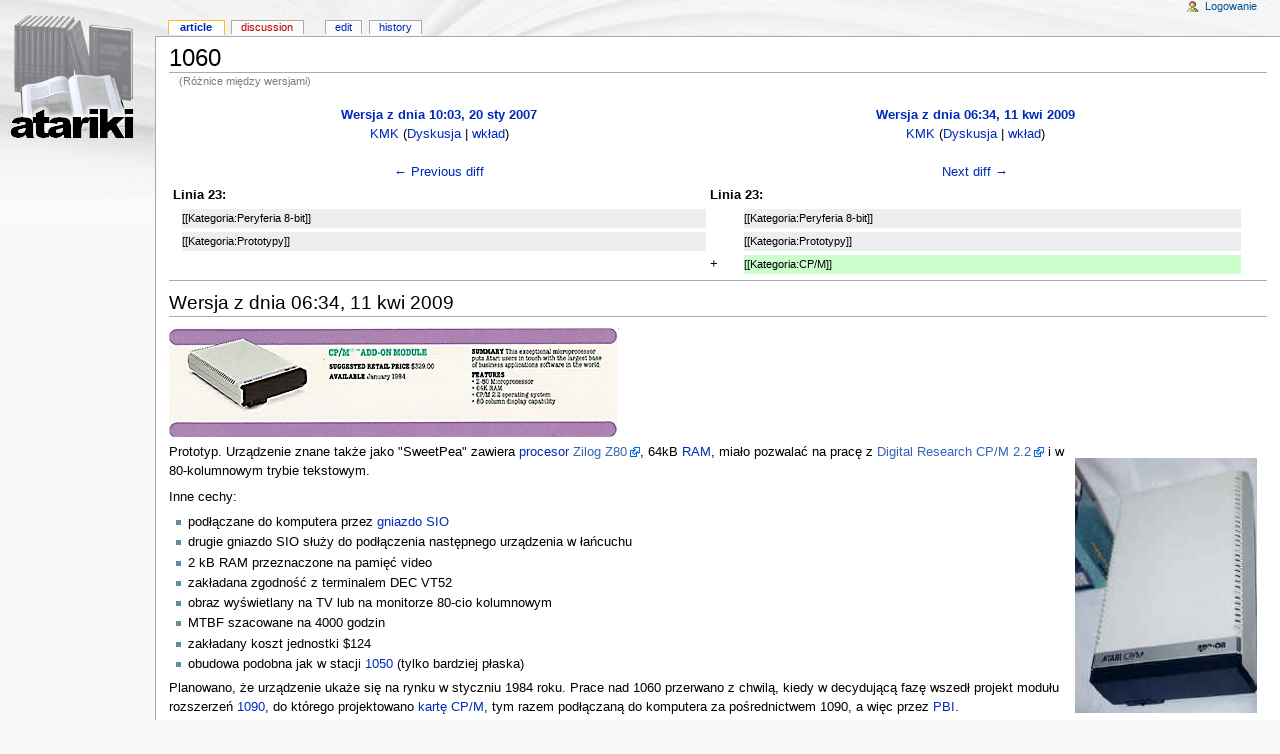

--- FILE ---
content_type: text/html; charset=utf-8
request_url: http://atariki.krap.pl/index.php?title=1060&diff=next&oldid=22526
body_size: 3857
content:
<!DOCTYPE html PUBLIC "-//W3C//DTD XHTML 1.0 Transitional//EN" "http://www.w3.org/TR/xhtml1/DTD/xhtml1-transitional.dtd">
<html xmlns="http://www.w3.org/1999/xhtml" xml:lang="Pl" lang="Pl" dir="ltr">
	<head>
		<meta http-equiv="Content-Type" content="text/html; charset=utf-8" />
		<meta name="robots" content="noindex,follow" />
<meta name="keywords" content="1060,1050,1090,1090 card - CP/M CARD,Atariki,Gniazdo SIO,PBI,Procesor,RAM" />
<link rel="shortcut icon" href="/atariki.png" />
		<title>1060 - Atariki</title>
		<style type="text/css" media="screen,projection">/*<![CDATA[*/ @import "/skins/monobook/main.css?7"; /*]]>*/</style>
		<link rel="stylesheet" type="text/css" media="print" href="/skins/common/commonPrint.css" />
		<!--[if lt IE 5.5000]><style type="text/css">@import "/skins/monobook/IE50Fixes.css";</style><![endif]-->
		<!--[if IE 5.5000]><style type="text/css">@import "/skins/monobook/IE55Fixes.css";</style><![endif]-->
		<!--[if IE 6]><style type="text/css">@import "/skins/monobook/IE60Fixes.css";</style><![endif]-->
		<!--[if IE 7]><style type="text/css">@import "/skins/monobook/IE70Fixes.css?1";</style><![endif]-->
		<!--[if lt IE 7]><script type="text/javascript" src="/skins/common/IEFixes.js"></script>
		<meta http-equiv="imagetoolbar" content="no" /><![endif]-->
		<script type="text/javascript">var skin = 'monobook';var stylepath = '/skins';</script>
		<script type="text/javascript" src="/skins/common/wikibits.js"><!-- wikibits js --></script>
		<script type="text/javascript" src="/index.php?title=-&amp;action=raw&amp;gen=js"><!-- site js --></script>
		<style type="text/css">/*<![CDATA[*/
@import "/index.php?title=MediaWiki:Common.css&action=raw&ctype=text/css&smaxage=18000";
@import "/index.php?title=MediaWiki:Monobook.css&action=raw&ctype=text/css&smaxage=18000";
@import "/index.php?title=-&action=raw&gen=css&maxage=18000";
/*]]>*/</style>
		<!-- Head Scripts -->
			</head>
<body  class="ns-0 ltr">
	<div id="globalWrapper">
		<div id="column-content">
	<div id="content">
		<a name="top" id="top"></a>
				<h1 class="firstHeading">1060</h1>
		<div id="bodyContent">
			<h3 id="siteSub">From Atariki</h3>
			<div id="contentSub">(Różnice między wersjami)</div>
									<div id="jump-to-nav">Jump to: <a href="#column-one">navigation</a>, <a href="#searchInput">search</a></div>			<!-- start content -->
			
			<table border='0' width='98%' cellpadding='0' cellspacing='4' class='diff'>
			<tr>
				<td colspan='2' width='50%' align='center' class='diff-otitle'><strong><a href='/index.php?title=1060&amp;oldid=22526'>Wersja z dnia 10:03, 20 sty 2007</a></strong><br /><a href="/index.php/U%C5%BCytkownik:KMK" title="Użytkownik:KMK">KMK</a>  (<a href="/index.php/Dyskusja_u%C5%BCytkownika:KMK" title="Dyskusja użytkownika:KMK">Dyskusja</a> | <a href="/index.php?title=Specjalna:Contributions&amp;target=KMK" title="Specjalna:Contributions">wkład</a>)<br /><br /><a href="/index.php?title=1060&amp;diff=prev&amp;oldid=22526" title="1060" id="differences-prevlink">← Previous diff</a></td>
				<td colspan='2' width='50%' align='center' class='diff-ntitle'><strong><a href='/index.php?title=1060&amp;oldid=26840'>Wersja z dnia 06:34, 11 kwi 2009</a></strong><br /><a href="/index.php/U%C5%BCytkownik:KMK" title="Użytkownik:KMK">KMK</a>  (<a href="/index.php/Dyskusja_u%C5%BCytkownika:KMK" title="Dyskusja użytkownika:KMK">Dyskusja</a> | <a href="/index.php?title=Specjalna:Contributions&amp;target=KMK" title="Specjalna:Contributions">wkład</a>) <br /><br /><a href="/index.php?title=1060&amp;diff=next&amp;oldid=26840" title="1060" id="differences-nextlink">Next diff →</a></td>
			</tr>
			<tr><td colspan="2" align="left"><strong>Linia 23:</strong></td>
<td colspan="2" align="left"><strong>Linia 23:</strong></td></tr>
<tr><td> </td><td class='diff-context'>[[Kategoria:Peryferia 8-bit]]</td><td> </td><td class='diff-context'>[[Kategoria:Peryferia 8-bit]]</td></tr>
<tr><td> </td><td class='diff-context'>[[Kategoria:Prototypy]]</td><td> </td><td class='diff-context'>[[Kategoria:Prototypy]]</td></tr>
<tr><td colspan="2">&nbsp;</td><td>+</td><td class='diff-addedline'>[[Kategoria:CP/M]]</td></tr>

			</table>
		<hr /><h2>Wersja z dnia 06:34, 11 kwi 2009</h2>
<p><a href="/index.php/Grafika:1060-advert.jpg" class="image" title="Grafika:1060-advert.jpg"><img src="/images/d/d7/1060-advert.jpg" alt="Grafika:1060-advert.jpg" width="450" height="109" longdesc="/index.php/Grafika:1060-advert.jpg" /></a>
</p>
<div style="clear: both;float: right; padding: 10px">
<p><a href="/index.php/Grafika:1060-chassis.jpg" class="image" title="Grafika:1060-chassis.jpg"><img src="/images/5/54/1060-chassis.jpg" alt="Grafika:1060-chassis.jpg" width="182" height="255" longdesc="/index.php/Grafika:1060-chassis.jpg" /></a>
</p>
</div>
<p>Prototyp. Urządzenie znane także jako "SweetPea" zawiera <a href="/index.php/Procesor" title="Procesor">procesor</a> <a href="http://en.wikipedia.org/wiki/Z80" class='external text' title="http://en.wikipedia.org/wiki/Z80" rel="nofollow">Zilog Z80</a>, 64kB <a href="/index.php/RAM" title="RAM">RAM</a>, miało pozwalać na pracę z <a href="http://en.wikipedia.org/wiki/CP/M" class='external text' title="http://en.wikipedia.org/wiki/CP/M" rel="nofollow">Digital Research CP/M 2.2</a> i w 80-kolumnowym trybie tekstowym. 
</p><p>Inne cechy:
</p>
<ul><li> podłączane do komputera przez <a href="/index.php/Gniazdo_SIO" title="Gniazdo SIO">gniazdo SIO</a>
</li><li> drugie gniazdo SIO służy do podłączenia następnego urządzenia w łańcuchu
</li><li> 2 kB RAM przeznaczone na pamięć video
</li><li> zakładana zgodność z terminalem DEC VT52
</li><li> obraz wyświetlany na TV lub na monitorze 80-cio kolumnowym
</li><li> MTBF szacowane na 4000 godzin
</li><li> zakładany koszt jednostki $124 
</li><li> obudowa podobna jak w stacji <a href="/index.php/1050" title="1050">1050</a> (tylko bardziej płaska)
</li></ul>
<p>Planowano, że urządzenie ukaże się na rynku w styczniu 1984 roku. Prace nad 1060 przerwano z chwilą, kiedy w decydującą fazę wszedł projekt modułu rozszerzeń <a href="/index.php/1090" title="1090">1090</a>, do którego projektowano <a href="/index.php/1090_card_-_CP/M_CARD" title="1090 card - CP/M CARD">kartę CP/M</a>, tym razem podłączaną do komputera za pośrednictwem 1090, a więc przez <a href="/index.php/PBI" title="PBI">PBI</a>. 
</p><p><a href="/index.php/Grafika:1060.jpg" class="image" title="Grafika:1060.jpg"><img src="/images/e/ea/1060.jpg" alt="Grafika:1060.jpg" width="345" height="183" longdesc="/index.php/Grafika:1060.jpg" /></a>
</p>
<a name="Zobacz_tak.C5.BCe"></a><h2> Zobacz także </h2>
<ul><li> <a href="http://www.atarimuseum.com/ahs_archives/archives/pdf/computers/8bits/sweetpea_prodspec.pdf" class='external text' title="http://www.atarimuseum.com/ahs_archives/archives/pdf/computers/8bits/sweetpea_prodspec.pdf" rel="nofollow">Sweetpea - Product Specification</a>
</li></ul>
<hr />
<p><i>Ten artykuł to tylko <a href="http://pl.wikipedia.org/wiki/Wikipedia:Zalążek_artykułu" class='external text' title="http://pl.wikipedia.org/wiki/Wikipedia:Zalążek_artykułu" rel="nofollow">zalążek</a>. Możesz pomóc rozwojowi <a href="/index.php/Atariki" title="Atariki">Atariki</a> poprzez rozszerzenie go o więcej informacji.</i>
</p><div class="printfooter">
Źródło: "<a href="http://atariki.krap.pl/index.php/1060">http://atariki.krap.pl/index.php/1060</a>"</div>
			<div id="catlinks"><p class='catlinks'><a href="/index.php?title=Specjalna:Categories&amp;article=1060" title="Specjalna:Categories">Kategorie stron</a>: <span dir='ltr'><a href="/index.php/Kategoria:Peryferia_8-bit" title="Kategoria:Peryferia 8-bit">Peryferia 8-bit</a></span> | <span dir='ltr'><a href="/index.php/Kategoria:Prototypy" title="Kategoria:Prototypy">Prototypy</a></span> | <span dir='ltr'><a href="/index.php/Kategoria:CP/M" title="Kategoria:CP/M">CP/M</a></span></p></div>			<!-- end content -->
			<div class="visualClear"></div>
		</div>
	</div>
		</div>
		<div id="column-one">
	<div id="p-cactions" class="portlet">
		<h5>Views</h5>
		<ul>
				 <li id="ca-nstab-main" class="selected"><a href="/index.php/1060">Article</a></li>
				 <li id="ca-talk" class="new"><a href="/index.php?title=Dyskusja:1060&amp;action=edit">Discussion</a></li>
				 <li id="ca-edit"><a href="/index.php?title=1060&amp;action=edit&amp;oldid=26840">Edit</a></li>
				 <li id="ca-history"><a href="/index.php?title=1060&amp;action=history">History</a></li>
		</ul>
	</div>
	<div class="portlet" id="p-personal">
		<h5>Personal tools</h5>
		<div class="pBody">
			<ul>
				<li id="pt-login"><a href="/index.php?title=Specjalna:Userlogin&amp;returnto=1060">Logowanie</a></li>
			</ul>
		</div>
	</div>
	<div class="portlet" id="p-logo">
		<a style="background-image: url(/skins/common/images/wiki.png);" href="/index.php/Strona_g%C5%82%C3%B3wna" title="Strona główna"></a>
	</div>
	<script type="text/javascript"> if (window.isMSIE55) fixalpha(); </script>
		<div class='portlet' id='p-navigation'>
		<h5>Navigation</h5>
		<div class='pBody'>
			<ul>
				<li id="n-mainpage"><a href="/index.php/Strona_g%C5%82%C3%B3wna">Strona główna</a></li>
				<li id="n-portal"><a href="/index.php/Atariki:Community_Portal">Community portal</a></li>
				<li id="n-recentchanges"><a href="/index.php/Specjalna:Recentchanges">Ostatnie zmiany</a></li>
				<li id="n-randompage"><a href="/index.php/Specjalna:Random">Losuj stronę</a></li>
				<li id="n-help"><a href="/index.php/Atariki:Pomoc">Pomoc</a></li>
			</ul>
		</div>
	</div>
		<div id="p-search" class="portlet">
		<h5><label for="searchInput">Szukaj</label></h5>
		<div id="searchBody" class="pBody">
			<form action="/index.php/Specjalna:Search" id="searchform"><div>
				<input id="searchInput" name="search" type="text" accesskey="f" value="" />
				<input type='submit' name="go" class="searchButton" id="searchGoButton"	value="OK" />&nbsp;
				<input type='submit' name="fulltext" class="searchButton" value="Szukaj" />
			</div></form>
		</div>
	</div>
	<div class="portlet" id="p-tb">
		<h5>Toolbox</h5>
		<div class="pBody">
			<ul>
				<li id="t-whatlinkshere"><a href="/index.php/Specjalna:Whatlinkshere/1060">Linkujące</a></li>
				<li id="t-recentchangeslinked"><a href="/index.php/Specjalna:Recentchangeslinked/1060">Zmiany w dolinkowanych</a></li>
<li id="t-upload"><a href="/index.php/Specjalna:Upload">Prześlij plik</a></li>
<li id="t-specialpages"><a href="/index.php/Specjalna:Specialpages">Strony specjalne</a></li>
				<li id="t-print"><a href="/index.php?title=1060&amp;diff=next&amp;oldid=22526&amp;printable=yes">Wersja do druku</a></li>				<li id="t-ispermalink">Permanent link</li>			</ul>
		</div>
	</div>
		</div><!-- end of the left (by default at least) column -->
			<div class="visualClear"></div>
			<div id="footer">
				<div id="f-poweredbyico"><a href="http://www.mediawiki.org/"><img src="/skins/common/images/poweredby_mediawiki_88x31.png" alt="MediaWiki" /></a></div>
			<ul id="f-list">
				<li id="privacy"><a href="/index.php/Atariki:Privacy_policy" title="Atariki:Privacy policy">Privacy policy</a></li>
				<li id="about"><a href="/index.php/Atariki:O_Wikipedii" title="Atariki:O Wikipedii">O Atariki</a></li>
				<li id="disclaimer"><a href="/index.php/Atariki:General_disclaimer" title="Atariki:General disclaimer">Disclaimers</a></li>
			</ul>
		</div>
	<script type="text/javascript"> if (window.runOnloadHook) runOnloadHook();</script>
</div>
<!-- Served by kutador.krap.pl in 0.16 secs. -->
</body></html>
